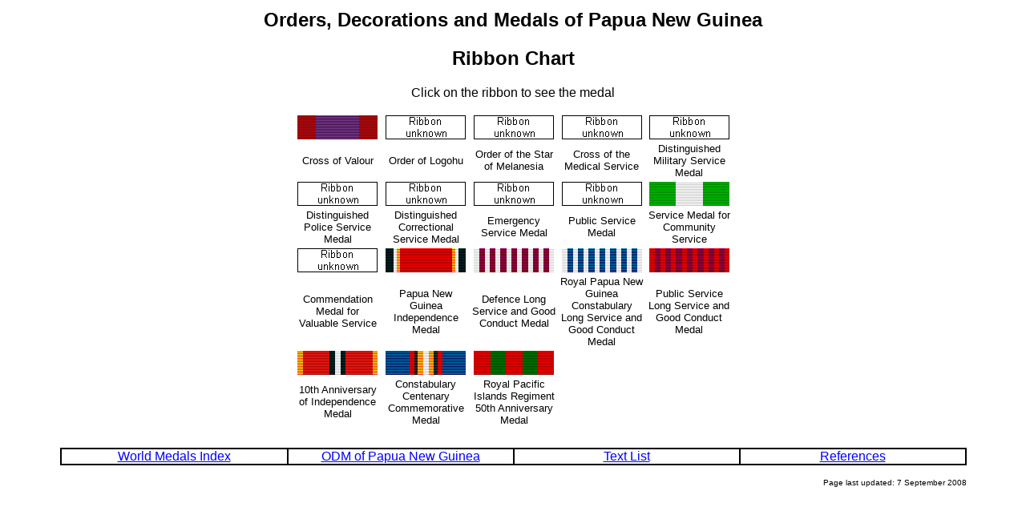

--- FILE ---
content_type: text/html
request_url: https://www.medals.org.uk/papua-new-guinea/png-ribbons.htm
body_size: 1069
content:
<html>

<head>
<meta http-equiv="Content-Type" content="text/html; charset=iso-8859-1">
<title>ODM of Papua New Guinea: Ribbon Chart</title>
</head>

<body bgcolor="#FFFFFF" text="#000000" link="#0000FF" vlink="#800080" alink="#FF0000">

<table width="90%" border="0" align="center">
<tr>
<td>
<font face="Verdana, Arial, Helvetica, sans-serif">
<h2 align="center">Orders, Decorations and Medals of Papua New Guinea</h2>

<h2 align="center">Ribbon Chart</h2>

<p align="center">Click on the ribbon to see the medal</p>

<table border="0" width="550" align="center">
  <tr>
    <td width="20%" valign="middle" align="center"><a href="png008.htm"><img src="images/png024.gif" border="0" width="100" height="30" alt="" align="middle"></a></td>
    <td width="20%" valign="middle" align="center"><a href="png009.htm"><img src="images/unknown-ribbon.gif" border="0" width="100" height="30" alt="" align="middle"></a></td>
    <td width="20%" valign="middle" align="center"><a href="png010.htm"><img src="images/unknown-ribbon.gif" border="0" width="100" height="30" alt="" align="middle"></a></td>
    <td width="20%" valign="middle" align="center"><a href="png011.htm"><img src="images/unknown-ribbon.gif" border="0" width="100" height="30" alt="" align="middle"></a></td>
    <td width="20%" valign="middle" align="center"><a href="png012.htm"><img src="images/unknown-ribbon.gif" border="0" width="100" height="30" alt="" align="middle"></a></td>
  </tr>
  <tr>
    <td width="20%" valign="middle" align="center"><font size="2">Cross of Valour</font></td>
    <td width="20%" valign="middle" align="center"><font size="2">Order of Logohu</font></td>
    <td width="20%" valign="middle" align="center"><font size="2">Order of the Star of Melanesia</font></td>
    <td width="20%" valign="middle" align="center"><font size="2">Cross of the Medical Service</font></td>
    <td width="20%" valign="middle" align="center"><font size="2">Distinguished Military Service Medal</font></td>
  </tr>
  <tr>
    <td width="20%" valign="middle" align="center"><a href="png013.htm"><img src="images/unknown-ribbon.gif" border="0" width="100" height="30" alt="" align="middle"></a></td>
    <td width="20%" valign="middle" align="center"><a href="png014.htm"><img src="images/unknown-ribbon.gif" border="0" width="100" height="30" alt="" align="middle"></a></td>
    <td width="20%" valign="middle" align="center"><a href="png015.htm"><img src="images/unknown-ribbon.gif" border="0" width="100" height="30" alt="" align="middle"></a></td>
    <td width="20%" valign="middle" align="center"><a href="png016.htm"><img src="images/unknown-ribbon.gif" border="0" width="100" height="30" alt="" align="middle"></a></td>
    <td width="20%" valign="middle" align="center"><a href="png017.htm"><img src="images/png015.gif" border="0" width="100" height="30" alt="" align="middle"></a></td>
  </tr>
  <tr>
    <td width="20%" valign="middle" align="center"><font size="2">Distinguished Police Service Medal</font></td>
    <td width="20%" valign="middle" align="center"><font size="2">Distinguished Correctional Service Medal</font></td>
    <td width="20%" valign="middle" align="center"><font size="2">Emergency Service Medal</font></td>
    <td width="20%" valign="middle" align="center"><font size="2">Public Service Medal</font></td>
    <td width="20%" valign="middle" align="center"><font size="2">Service Medal for Community Service</font></td>
  </tr>
  <tr>
    <td width="20%" valign="middle" align="center"><a href="png018.htm"><img src="images/unknown-ribbon.gif" border="0" width="100" height="30" alt="" align="middle"></a></td>
    <td width="20%" valign="middle" align="center"><a href="png001.htm"><img src="images/png001.gif" border="0" width="100" height="30" alt="" align="middle"></a></td>
    <td width="20%" valign="middle" align="center"><a href="png002.htm"><img src="images/png002.gif" border="0" width="100" height="30" alt="" align="middle"></a></td>
    <td width="20%" valign="middle" align="center"><a href="png003.htm"><img src="images/png003.gif" border="0" width="100" height="30" alt="" align="middle"></a></td>
    <td width="20%" valign="middle" align="center"><a href="png004.htm"><img src="images/png004.gif" border="0" width="100" height="30" alt="" align="middle"></a></td>
  </tr>
  <tr>
    <td width="20%" valign="middle" align="center"><font size="2">Commendation Medal for Valuable Service</font></td>
    <td width="20%" valign="middle" align="center"><font size="2">Papua New Guinea Independence Medal</font></td>
    <td width="20%" valign="middle" align="center"><font size="2">Defence Long Service and Good Conduct Medal</font></td>
    <td width="20%" valign="middle" align="center"><font size="2">Royal Papua New Guinea Constabulary Long Service and Good Conduct Medal</font></td>
    <td width="20%" valign="middle" align="center"><font size="2">Public Service Long Service and Good Conduct Medal</font></td>
  </tr>
  <tr>
    <td width="20%" valign="middle" align="center"><a href="png005.htm"><img src="images/png005.gif" border="0" width="100" height="30" alt="" align="middle"></a></td>
    <td width="20%" valign="middle" align="center"><a href="png006.htm"><img src="images/png006.gif" border="0" width="100" height="30" alt="" align="middle"></a></td>
    <td width="20%" valign="middle" align="center"><a href="png007.htm"><img src="images/png007.gif" border="0" width="100" height="30" alt="" align="middle"></a></td>
    <td width="20%" valign="middle" align="center"></td>
    <td width="20%" valign="middle" align="center"></td>
  </tr>
  <tr>
    <td width="20%" valign="middle" align="center"><font size="2">10th Anniversary of Independence Medal</font></td>
    <td width="20%" valign="middle" align="center"><font size="2">Constabulary Centenary Commemorative Medal</font></td>
    <td width="20%" valign="middle" align="center"><font size="2">Royal Pacific Islands Regiment 50th Anniversary Medal</font></td>
    <td width="20%" valign="middle" align="center"><font size="2"></font></td>
    <td width="20%" valign="middle" align="center"><font size="2"></font></td>
  </tr>
  <tr>
    <td width="20%" valign="middle" align="center"></td>
    <td width="20%" valign="middle" align="center"></td>
    <td width="20%" valign="middle" align="center"></td>
    <td width="20%" valign="middle" align="center"></td>
    <td width="20%" valign="middle" align="center"></td>
  </tr>
  <tr>
    <td width="20%" valign="middle" align="center"><font size="2"></font></td>
    <td width="20%" valign="middle" align="center"><font size="2"></font></td>
    <td width="20%" valign="middle" align="center"><font size="2"></font></td>
    <td width="20%" valign="middle" align="center"><font size="2"></font></td>
    <td width="20%" valign="middle" align="center"><font size="2"></font></td>
  </tr>
  <tr>
    <td width="20%" valign="middle" align="center"></td>
    <td width="20%" valign="middle" align="center"></td>
    <td width="20%" valign="middle" align="center"></td>
    <td width="20%" valign="middle" align="center"></td>
    <td width="20%" valign="middle" align="center"></td>
  </tr>
  <tr>
    <td width="20%" valign="middle" align="center"><font size="2"></font></td>
    <td width="20%" valign="middle" align="center"><font size="2"></font></td>
    <td width="20%" valign="middle" align="center"><font size="2"></font></td>
    <td width="20%" valign="middle" align="center"><font size="2"></font></td>
    <td width="20%" valign="middle" align="center"><font size="2"></font></td>
  </tr>
  <tr>
    <td width="20%" valign="middle" align="center"></td>
    <td width="20%" valign="middle" align="center"></td>
    <td width="20%" valign="middle" align="center"></td>
    <td width="20%" valign="middle" align="center"></td>
    <td width="20%" valign="middle" align="center"></td>
  </tr>
  <tr>
    <td width="20%" valign="middle" align="center"><font size="2"></font></td>
    <td width="20%" valign="middle" align="center"><font size="2"></font></td>
    <td width="20%" valign="middle" align="center"><font size="2"></font></td>
    <td width="20%" valign="middle" align="center"><font size="2"></font></td>
    <td width="20%" valign="middle" align="center"><font size="2"></font></td>
  </tr>
</table>

<table border="1" width="100%" bordercolor="#000000" cellspacing="0" cellpadding="0">
  <tr>
    <td width="25%" align="center" valign="middle"><a href="../index.htm">World Medals Index</a></td>
    <td width="25%" align="center" valign="middle"><a href="png.htm">ODM of Papua New Guinea</a></td>
    <td width="25%" align="center" valign="middle"><a href="png-text.htm">Text List</a></td>
    <td width="25%" align="center" valign="middle"><a href="png-links.htm">References</a></td>
  </tr>
</table>
<p align="right"><font size="1">Page last updated: 7 September 2008</font></p>
</font>
</td>
</tr>
</table>
</body>
</html>